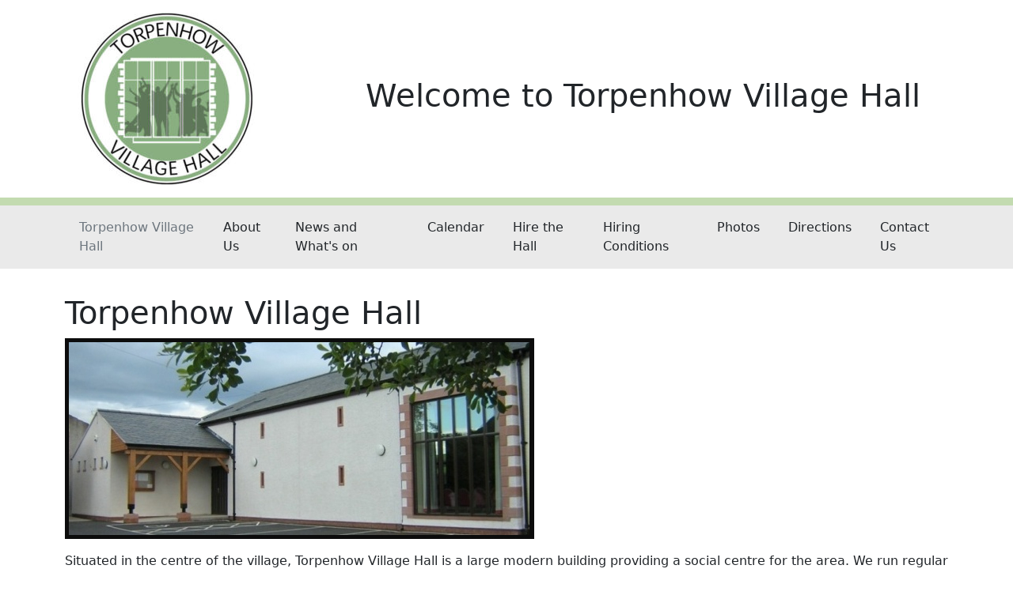

--- FILE ---
content_type: text/html
request_url: https://torpenhowvillagehall.org.uk/
body_size: 6934
content:
<!DOCTYPE html>
<html lang="">
    <head>
	<meta name="generator" content="Hugo 0.81.0" /> 
    <title>Welcome - Torpenhow Village Hall</title>

    <meta charset="utf-8">
    <meta name="viewport" content="width=device-width, initial-scale=1">

    <link rel="shortcut icon" type="image/jpg" href="/media/logo.jpg" />
    <link href="/static/bootstrap.min.css" rel="stylesheet" />
    <link rel="stylesheet" href="/static/font-awesome.css" />

    <link rel="stylesheet" href="/static/styles.css" />

</head><body class="">
        <div class=""><div class="site-head">
    <div class="container">
        <div class="row align-items-center">
            <div class="col">
                <a href="/"><img src="/media/logo.jpg" alt="Torpenhow Village Hall"></a>
            </div>
            <div class="col-8">
                <h1 class="text-align-left">Welcome to Torpenhow Village Hall</h1>
            </div>
        </div>
    </div>
</div>
<nav class="navbar sticky-top navbar-expand-lg navbar-colour">
    <div class="container">
    <button class="navbar-toggler" type="button" data-toggle="collapse" data-target="#navbarSupportedContent" aria-controls="navbarSupportedContent" aria-expanded="false" aria-label="Toggle navigation">
        <i class="fas fa-bars"></i>
    </button>

      <div class="collapse navbar-collapse" id="navbarSupportedContent">
        <ul class="navbar-nav">
            
            
            
                <li>
                    <a href="/" class="nav-link link-secondary">
                        Torpenhow Village Hall
                    </a>
                </li>
            
            
                <li>
                    <a href="/about/" class="nav-link link-dark">
                        About Us
                    </a>
                </li>
            
            
                <li>
                    <a href="/news/" class="nav-link link-dark">
                        News and What&#39;s on
                    </a>
                </li>
            
            
                <li>
                    <a href="/calendar/" class="nav-link link-dark">
                        Calendar
                    </a>
                </li>
            
            
                <li>
                    <a href="/hire/" class="nav-link link-dark">
                        Hire the Hall
                    </a>
                </li>
            
            
                <li>
                    <a href="/hire/conditions/" class="nav-link link-dark">
                        Hiring Conditions
                    </a>
                </li>
            
            
                <li>
                    <a href="/photos/" class="nav-link link-dark">
                        Photos
                    </a>
                </li>
            
            
                <li>
                    <a href="/directions/" class="nav-link link-dark">
                        Directions
                    </a>
                </li>
            
            
                <li>
                    <a href="/contact/" class="nav-link link-dark">
                        Contact Us
                    </a>
                </li>
            
        </ul>
      </div>
    </div>
  </nav>

  <script src="/static/jquery-3.3.1.slim.min.js" ></script>
  <script src="/static/popper.min.js"></script>
  <script src="/static/bootstrap.min.js"></script><div class="container main-content ">
<div class="content">
    <h1 id="torpenhow-village-hall">Torpenhow Village Hall</h1>
<p><img src="/media/outside.jpg" alt="Photo of Torpenhow Village Hall"></p>
<p>Situated in the centre of the village, Torpenhow Village Hall is a large modern building providing a social centre for the area.  We run regular social events and many groups hire the hall for their activities including, amongst others, local bands, exercise classes, Brownies and a local craft group.</p>
<p>The Hall is centrally located within the Allerdale district conveniently covering the Carlisle, Whitehaven and Penrith areas. It has a capacity of 120 people. with catering facilities, a fully licensed bar, a stage and offers excellent acoustics.</p>
<p>The Hall is available for hire at reasonable rates for meetings, parties, wedding receptions, family functions and social or corporate events.</p>
<p><img src="/media/inside-flags.jpg" alt="Inside of the hall, with tables arranged for a party"></p>
<p>We would love to hear from you if you are interested in hiring the hall for your event.  Just contact our Bookings secretary:<br />
<strong>email:</strong> <a href="mailto:torphallbookings@gmail.com"><a href="mailto:torphallbookings@gmail.com">torphallbookings@gmail.com</a></a><br />
<strong>phone:</strong> <a href="tel:07787038859">0778 703 8859</a></p>
<p>You can also find information on our up-and-coming activities on the News and What’s On page.  All are welcome to attend our events.</p>
<p>You are welcome to browse our site. Why not follow us on Facebook</p>

</div>

                </div>
<section class="bottom-menu">
    <div class="container">
        <ul class="nav col-12 col-md-auto mb-2 justify-content-center mb-md-0">
        
        
        
            <li>
                <a href="/" class="nav-link link-secondary">
                    Torpenhow Village Hall
                </a>
            </li>
        
        
            <li>
                <a href="/about/" class="nav-link link-dark">
                    About Us
                </a>
            </li>
        
        
            <li>
                <a href="/news/" class="nav-link link-dark">
                    News and What&#39;s on
                </a>
            </li>
        
        
            <li>
                <a href="/calendar/" class="nav-link link-dark">
                    Calendar
                </a>
            </li>
        
        
            <li>
                <a href="/hire/" class="nav-link link-dark">
                    Hire the Hall
                </a>
            </li>
        
        
            <li>
                <a href="/hire/conditions/" class="nav-link link-dark">
                    Hiring Conditions
                </a>
            </li>
        
        
            <li>
                <a href="/photos/" class="nav-link link-dark">
                    Photos
                </a>
            </li>
        
        
            <li>
                <a href="/directions/" class="nav-link link-dark">
                    Directions
                </a>
            </li>
        
        
            <li>
                <a href="/contact/" class="nav-link link-dark">
                    Contact Us
                </a>
            </li>
        
        </ul>
    </div>
</section>

<footer class="copyright">
    <div class="container">
        Copyright &copy; 2026 Welcome to Torpenhow Village Hall
    </div>
</footer>
</div>
    </body>
    <script src="/static/bootstrap.bundle.min.js"></script>
</html>


--- FILE ---
content_type: text/css
request_url: https://torpenhowvillagehall.org.uk/static/styles.css
body_size: 1043
content:
@font-face {
    font-family: 'OpenSans_Regular';
    src: url('/static/OpenSans-Regular.ttf') format('truetype');
    font-weight: normal;
    font-style: normal;
}

@media(min-width: 1400px){
    .container {
        max-width: 1240px;
    }
}

.site-head {
    padding: 16px 0;
    border-bottom-width: 10px;
    border-bottom-color: #c3dbb0;
    border-bottom-style: solid;
}
.navbar-colour {
    background-color: #eaeaea;
}

.navbar-nav .nav-link {
    margin: 0 10px;
}

.main-content {
    padding-top: 32px;
}

.bottom-menu {
    border-top: 1px solid #ccc;
    background-color: #fafafa;
    padding: 24px 0;
    margin-top: 16px;
}
.copyright {
    background-color: #eaeaea;
    padding: 16px 0;
    text-align: center;
}

/* Page-specific styles */

.news-page {
    text-align: center;
}

.news-page .content {
    width: 80%;
}

.news-page hr {
    margin: 32px 0;
    height: 2px;
}

.news-page h2 {
    color: #cf2e2e;
}

.news-page img {
    max-height: 160px;
}

.news-page .block {
    display: inline-block;
    width: 75%;
    text-align: left;
    padding: 16px;
    margin: 16px;
    background-color: #f2f5f7;
}